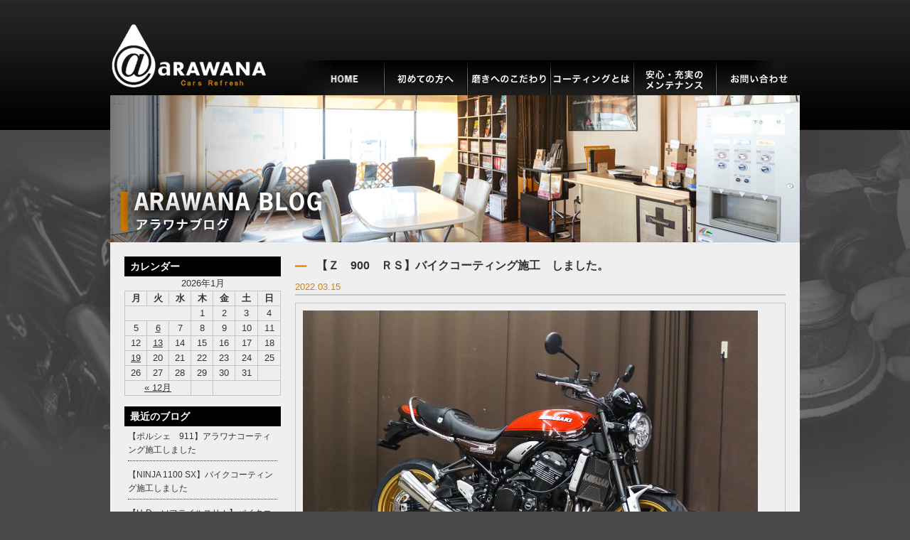

--- FILE ---
content_type: text/html; charset=UTF-8
request_url: http://sensyaya-arawana.com/%E3%80%90%EF%BD%9A%E3%80%80900%E3%80%80%EF%BD%92%EF%BD%93%E3%80%91%E3%83%90%E3%82%A4%E3%82%AF%E3%82%B3%E3%83%BC%E3%83%86%E3%82%A3%E3%83%B3%E3%82%B0%E6%96%BD%E5%B7%A5%E3%80%80%E3%81%97%E3%81%BE-17/
body_size: 6938
content:

<!doctype html>
<html>
<head>
<!-- Google tag (gtag.js) -->
<script async src="https://www.googletagmanager.com/gtag/js?id=G-P0CWSXHRKT"></script>
<script>
  window.dataLayer = window.dataLayer || [];
  function gtag(){dataLayer.push(arguments);}
  gtag('js', new Date());

  gtag('config', 'G-P0CWSXHRKT');
</script>
<meta http-equiv="Content-Type" content="text/html; charset=utf-8" />
<meta http-equiv="Content-Style-Type" content="text/css" />
<meta http-equiv="Content-Script-Type" content="text/javascript" />
<title>【Ｚ　900　ＲＳ】バイクコーティング施工　しました。｜ボディーガラスコーティングは名古屋の - ARAWANA</title>
<meta name="description" content="【Ｚ　900　ＲＳ】バイクコーティング施工　しました。｜ARAWANAは、愛知県名古屋市で車・バイクのボディーガラスコーティング・ポリマー加工・手洗い洗車を行う専門店です。" />
<meta name="keywords" content="ボディーガラスコーティング,名古屋,ボディガラスコーティング,名古屋市,愛知,愛知県,ポリマー加工,手洗い洗車" />
<link rel="stylesheet" type="text/css" href="/css/import.css">
<link rel="stylesheet" type="text/css" href="/css/unique.css">
<link rel="stylesheet" href="/css/flexslider.css" type="text/css">
<link rel="alternate" type="application/rss+xml" title="洗車屋ARAWANA &raquo; 【Ｚ　900　ＲＳ】バイクコーティング施工　しました。 のコメントのフィード" href="http://sensyaya-arawana.com/%e3%80%90%ef%bd%9a%e3%80%80900%e3%80%80%ef%bd%92%ef%bd%93%e3%80%91%e3%83%90%e3%82%a4%e3%82%af%e3%82%b3%e3%83%bc%e3%83%86%e3%82%a3%e3%83%b3%e3%82%b0%e6%96%bd%e5%b7%a5%e3%80%80%e3%81%97%e3%81%be-17/feed/" />
<link rel='stylesheet' id='contact-form-7-css'  href='http://sensyaya-arawana.com/wp/wp-content/plugins/contact-form-7/includes/css/styles.css?ver=3.9.1' type='text/css' media='all' />
<link rel='stylesheet' id='wp-pagenavi-css'  href='http://sensyaya-arawana.com/wp/wp-content/plugins/wp-pagenavi/pagenavi-css.css?ver=2.70' type='text/css' media='all' />
<link rel='stylesheet' id='jquery.lightbox.min.css-css'  href='http://sensyaya-arawana.com/wp/wp-content/plugins/wp-jquery-lightbox/styles/lightbox.min.css?ver=1.4' type='text/css' media='all' />
<script type='text/javascript' src='http://sensyaya-arawana.com/wp/wp-includes/js/jquery/jquery.js?ver=1.11.0'></script>
<script type='text/javascript' src='http://sensyaya-arawana.com/wp/wp-includes/js/jquery/jquery-migrate.min.js?ver=1.2.1'></script>
<link rel="EditURI" type="application/rsd+xml" title="RSD" href="http://sensyaya-arawana.com/wp/xmlrpc.php?rsd" />
<link rel="wlwmanifest" type="application/wlwmanifest+xml" href="http://sensyaya-arawana.com/wp/wp-includes/wlwmanifest.xml" /> 
<link rel='prev' title='【Ｚ　900　ＲＳ】バイクコーティング施工　しました。' href='http://sensyaya-arawana.com/%e3%80%90%ef%bd%9a%e3%80%80900%e3%80%80%ef%bd%92%ef%bd%93%e3%80%91%e3%83%90%e3%82%a4%e3%82%af%e3%82%b3%e3%83%bc%e3%83%86%e3%82%a3%e3%83%b3%e3%82%b0%e6%96%bd%e5%b7%a5%e3%80%80%e3%81%97%e3%81%be-16/' />
<link rel='next' title='【ポルシェ　マカン】アラワナコーティング施工　しました。' href='http://sensyaya-arawana.com/%e3%80%90%e3%83%9d%e3%83%ab%e3%82%b7%e3%82%a7%e3%80%80%e3%83%9e%e3%82%ab%e3%83%b3%e3%80%91%e3%82%a2%e3%83%a9%e3%83%af%e3%83%8a%e3%82%b3%e3%83%bc%e3%83%86%e3%82%a3%e3%83%b3%e3%82%b0%e6%96%bd%e5%b7%a5/' />
<meta name="generator" content="WordPress 3.9.2" />
<link rel='canonical' href='http://sensyaya-arawana.com/%e3%80%90%ef%bd%9a%e3%80%80900%e3%80%80%ef%bd%92%ef%bd%93%e3%80%91%e3%83%90%e3%82%a4%e3%82%af%e3%82%b3%e3%83%bc%e3%83%86%e3%82%a3%e3%83%b3%e3%82%b0%e6%96%bd%e5%b7%a5%e3%80%80%e3%81%97%e3%81%be-17/' />
<link rel='shortlink' href='http://sensyaya-arawana.com/?p=23814' />

<script src="/js/base.js" type="text/javascript"></script>
<script src="/js/jquery.flexslider.js"　type="text/javascript"></script>
<script type="text/javascript">
jQuery("document").ready(function(){
    jQuery('.flexslider').flexslider({
		slideshowSpeed: 5000,
		animation: "slide"
	});
});
</script>
<script type="text/javascript">

jQuery(function() {
    var nav = jQuery('#header');
    //navの位置    
    var navTop = nav.offset().top;
    //スクロールするたびに実行
    jQuery(window).scroll(function () {
        var winTop = jQuery(this).scrollTop();
        //スクロール位置がnavの位置より下だったらクラスfixedを追加
        if (winTop >= navTop) {
            nav.addClass('fixed')
        } else if (winTop <= navTop) {
            nav.removeClass('fixed')
        }
    });
});

</script>

<meta name="google-site-verification" content="LlopvLrFmpRfTPXnlALquYa9hD2JezFESdmuxIRf3as" />
</head>
<body>


<div id="wrapper">

<header>
<div id="header">
    <h1><a href="/"><span>ボディーガラスコーティングの事なら名古屋のARAWANAにお任せ下さい。</span></a></h1>
    <div id="gNavi">
        <ul>
		        <li><a href="/"><img src="/img/common/gNavi01_n.jpg" width="116" height="49" alt="HOME"></a></li>
            
                <li><a href="/firstone"><img src="/img/common/gnavi202_n.jpg" width="117" height="49" alt="初めての方へ"></a></li>
          
                <li><a href="/polish"><img src="/img/common/gnavi203_n.jpg" width="117" height="49" alt="磨きへのこだわり"></a></li>
         
                <li><a href="/bodyglasscoating"><img src="/img/common/gnavi204_n.jpg" width="117" height="49" alt="コーティングとは"></a></li>
         
                <li><a href="/maintenance"><img src="/img/common/gnavi205_n.jpg" width="116" height="49" alt="安心・充実のメンテナンス"></a></li>
                        <li><a href="/contact"><img src="/img/common/gnavi206_n.jpg" width="116" height="49" alt="お問い合わせ"></a></li>
                 
        </ul>
    </div>
</div>
<!-- User Heat Tag -->
<script type="text/javascript">
(function(add, cla){window['UserHeatTag']=cla;window[cla]=window[cla]||function(){(window[cla].q=window[cla].q||[]).push(arguments)},window[cla].l=1*new Date();var ul=document.createElement('script');var tag = document.getElementsByTagName('script')[0];ul.async=1;ul.src=add;tag.parentNode.insertBefore(ul,tag);})('//uh.nakanohito.jp/uhj2/uh.js', '_uhtracker');_uhtracker({id:'uhWMoSWvSs'});
</script>
<!-- End User Heat Tag -->
<!-- header -->
</header>

<div id="main">
<img src="/img/blog/blog-main.jpg" width="970" height="207" alt="ARAWABAブログ" />
</div>


<div id="container" class="clearfix">

<section>

<div id="contents">


 

<div class="blogBox">
<h3 class="title">【Ｚ　900　ＲＳ】バイクコーティング施工　しました。</h3>
<p class="date">2022.03.15</p>
<div class="text">
<p><a href="http://sensyaya-arawana.com/wp/wp-content/uploads/2022/03/sP2270045.jpg" rel="lightbox[23814]"><img class="alignnone size-full wp-image-23820" src="http://sensyaya-arawana.com/wp/wp-content/uploads/2022/03/sP2270045.jpg" alt="sP2270045" width="640" height="480" /></a></p>
<p>&nbsp;</p>
<p>こちらは先日バイクコーティング施工されました、Ｎ様の愛車　Ｚ900ＲＳでございます。</p>
<p>大人気のこちらとアラワナの輝きは相性バツグンですね。</p>
<p>詳しい施工内容は後日　「　<a href="http://blog.livedoor.jp/arawana/"><strong>車磨きで　自分磨き！</strong></a>　」ブログ、</p>
<p><a href="http://www.arawana-bikecoating.com/"><strong>アラワナバイクコーティング専門サイト　「　美装　カスタム</strong></a>　」にて</p>
<p>ご紹介させて頂きますので今しばらくお待ちくださいませ。</p>
<p>&nbsp;</p>
<p>この度は　誠にありがとうございました。</p>
<p>&nbsp;</p>
<p><a href="http://sensyaya-arawana.com/wp/wp-content/uploads/2022/03/sP2250009.jpg" rel="lightbox[23814]"><img class="alignnone size-full wp-image-23816" src="http://sensyaya-arawana.com/wp/wp-content/uploads/2022/03/sP2250009.jpg" alt="sP2250009" width="640" height="480" /></a></p>
<p>&nbsp;</p>
<p><a href="http://sensyaya-arawana.com/wp/wp-content/uploads/2022/03/sP2260025.jpg" rel="lightbox[23814]"><img class="alignnone size-full wp-image-23817" src="http://sensyaya-arawana.com/wp/wp-content/uploads/2022/03/sP2260025.jpg" alt="sP2260025" width="640" height="480" /></a></p>
<p>&nbsp;</p>
<p><a href="http://sensyaya-arawana.com/wp/wp-content/uploads/2022/03/sP2270057.jpg" rel="lightbox[23814]"><img class="alignnone size-full wp-image-23818" src="http://sensyaya-arawana.com/wp/wp-content/uploads/2022/03/sP2270057.jpg" alt="sP2270057" width="640" height="480" /></a></p>
<p>&nbsp;</p>
<p><a href="http://sensyaya-arawana.com/wp/wp-content/uploads/2022/03/sP2270058.jpg" rel="lightbox[23814]"><img class="alignnone size-full wp-image-23819" src="http://sensyaya-arawana.com/wp/wp-content/uploads/2022/03/sP2270058.jpg" alt="sP2270058" width="640" height="480" /></a></p>
</div>
</div>



</div>
<!-- contents -->

</section>


<div id="side">

<div class="blogSide">
<h4 class="title">カレンダー</h4>
<div class="calender mb15">
<table id="wp-calendar">
	<caption>2026年1月</caption>
	<thead>
	<tr>
		<th scope="col" title="月曜日">月</th>
		<th scope="col" title="火曜日">火</th>
		<th scope="col" title="水曜日">水</th>
		<th scope="col" title="木曜日">木</th>
		<th scope="col" title="金曜日">金</th>
		<th scope="col" title="土曜日">土</th>
		<th scope="col" title="日曜日">日</th>
	</tr>
	</thead>

	<tfoot>
	<tr>
		<td colspan="3" id="prev"><a href="http://sensyaya-arawana.com/2025/12/" title="2025年12月の投稿を表示">&laquo; 12月</a></td>
		<td class="pad">&nbsp;</td>
		<td colspan="3" id="next" class="pad">&nbsp;</td>
	</tr>
	</tfoot>

	<tbody>
	<tr>
		<td colspan="3" class="pad">&nbsp;</td><td>1</td><td>2</td><td>3</td><td>4</td>
	</tr>
	<tr>
		<td>5</td><td><a href="http://sensyaya-arawana.com/2026/01/06/" title="【H-D　ソフテイルスリム】バイクコーティング施工しました">6</a></td><td>7</td><td>8</td><td>9</td><td>10</td><td>11</td>
	</tr>
	<tr>
		<td>12</td><td><a href="http://sensyaya-arawana.com/2026/01/13/" title="【NINJA 1100 SX】バイクコーティング施工しました">13</a></td><td>14</td><td>15</td><td>16</td><td>17</td><td>18</td>
	</tr>
	<tr>
		<td><a href="http://sensyaya-arawana.com/2026/01/19/" title="【ポルシェ　911】アラワナコーティング施工しました">19</a></td><td>20</td><td>21</td><td>22</td><td id="today">23</td><td>24</td><td>25</td>
	</tr>
	<tr>
		<td>26</td><td>27</td><td>28</td><td>29</td><td>30</td><td>31</td>
		<td class="pad" colspan="1">&nbsp;</td>
	</tr>
	</tbody>
	</table></div>

<h4 class="title">最近のブログ</h4>
<div class="mb10 side-dec">
<ul>	<li><a href='http://sensyaya-arawana.com/%e3%80%90%e3%83%9d%e3%83%ab%e3%82%b7%e3%82%a7%e3%80%80911%e3%80%91%e3%82%a2%e3%83%a9%e3%83%af%e3%83%8a%e3%82%b3%e3%83%bc%e3%83%86%e3%82%a3%e3%83%b3%e3%82%b0%e6%96%bd%e5%b7%a5%e3%81%97%e3%81%be/'>【ポルシェ　911】アラワナコーティング施工しました</a></li>
	<li><a href='http://sensyaya-arawana.com/%e3%80%90ninja-1100-sx%e3%80%91%e3%83%90%e3%82%a4%e3%82%af%e3%82%b3%e3%83%bc%e3%83%86%e3%82%a3%e3%83%b3%e3%82%b0%e6%96%bd%e5%b7%a5%e3%81%97%e3%81%be%e3%81%97%e3%81%9f/'>【NINJA 1100 SX】バイクコーティング施工しました</a></li>
	<li><a href='http://sensyaya-arawana.com/%e3%80%90h-d%e3%80%80%e3%82%bd%e3%83%95%e3%83%86%e3%82%a4%e3%83%ab%e3%82%b9%e3%83%aa%e3%83%a0%e3%80%91%e3%83%90%e3%82%a4%e3%82%af%e3%82%b3%e3%83%bc%e3%83%86%e3%82%a3%e3%83%b3%e3%82%b0%e6%96%bd/'>【H-D　ソフテイルスリム】バイクコーティング施工しました</a></li>
	<li><a href='http://sensyaya-arawana.com/%e3%80%90bmw440%e3%80%91%e3%82%a2%e3%83%a9%e3%83%af%e3%83%8a%e3%82%b3%e3%83%bc%e3%83%86%e3%82%a3%e3%83%b3%e3%82%b0%e6%96%bd%e5%b7%a5%e3%81%97%e3%81%be%e3%81%97%e3%81%9f/'>【BMW440】アラワナコーティング施工しました</a></li>
	<li><a href='http://sensyaya-arawana.com/%e3%80%90%e3%83%95%e3%82%a7%e3%82%a2%e3%83%ac%e3%83%87%e3%82%a3z%e3%80%91%e3%82%a2%e3%83%a9%e3%83%af%e3%83%8a%e3%82%b3%e3%83%bc%e3%83%86%e3%82%a3%e3%83%b3%e3%82%b0%e6%96%bd%e5%b7%a5%e3%81%97%e3%81%be/'>【フェアレディZ】アラワナコーティング施工しました</a></li>
	<li><a href='http://sensyaya-arawana.com/%e3%80%90%e3%82%bf%e3%83%b3%e3%83%88%e3%80%91%e3%82%a2%e3%83%a9%e3%83%af%e3%83%8a%e3%82%b3%e3%83%bc%e3%83%86%e3%82%a3%e3%83%b3%e3%82%b0%e6%96%bd%e5%b7%a5%e3%81%97%e3%81%be%e3%81%97%e3%81%9f/'>【タント】アラワナコーティング施工しました</a></li>
	<li><a href='http://sensyaya-arawana.com/%e3%80%90ninja-h2-sx-se%e3%80%91%e3%83%90%e3%82%a4%e3%82%af%e3%82%b3%e3%83%bc%e3%83%86%e3%82%a3%e3%83%b3%e3%82%b0%e6%96%bd%e5%b7%a5%e3%81%97%e3%81%be%e3%81%97%e3%81%9f/'>【NINJA H2 SX SE】バイクコーティング施工しました</a></li>
	<li><a href='http://sensyaya-arawana.com/%e3%80%90h-d%e3%80%80%e3%83%ad%e3%83%bc%e3%83%89%e3%82%b0%e3%83%a9%e3%82%a4%e3%83%89cvo%e3%80%91%e3%83%90%e3%82%a4%e3%82%af%e3%82%b3%e3%83%bc%e3%83%86%e3%82%a3%e3%83%b3%e3%82%b0%e6%96%bd%e5%b7%a5/'>【H-D　ロードグライドCVO】バイクコーティング施工しました</a></li>
	<li><a href='http://sensyaya-arawana.com/%e3%80%90h-d%e3%82%b9%e3%83%88%e3%83%aa%e3%83%bc%e3%83%88%e3%82%b0%e3%83%a9%e3%82%a4%e3%83%89%e3%80%91%e3%83%90%e3%82%a4%e3%82%af%e3%82%b3%e3%83%bc%e3%83%86%e3%82%a3%e3%83%b3%e3%82%b0%e6%96%bd/'>【H-Dストリートグライド】バイクコーティング施工しました</a></li>
	<li><a href='http://sensyaya-arawana.com/%e3%80%90%ef%bd%83%ef%bd%82400%e3%80%91%e3%83%90%e3%82%a4%e3%82%af%e3%82%b3%e3%83%bc%e3%83%86%e3%82%a3%e3%83%b3%e3%82%b0%e6%96%bd%e5%b7%a5%e3%81%97%e3%81%be%e3%81%97%e3%81%9f/'>【ＣＢ400】バイクコーティング施工しました</a></li>
</ul>
</div>

<h4 class="title">カテゴリー</h4>
<div class="side-dec02">
<ul>	<li class="cat-item cat-item-9"><a href="http://sensyaya-arawana.com/category/%e3%83%9c%e3%83%87%e3%82%a3%e3%83%bc%e3%82%ac%e3%83%a9%e3%82%b9%e3%82%b3%e3%83%bc%e3%83%86%e3%82%a3%e3%83%b3%e3%82%b0/" title="ボディーガラスコーティング に含まれる投稿をすべて表示">ボディーガラスコーティング</a>
</li>
	<li class="cat-item cat-item-15"><a href="http://sensyaya-arawana.com/category/%e3%82%a2%e3%83%a9%e3%83%af%e3%83%8a%e3%80%80%e3%82%b3%e3%83%bc%e3%83%86%e3%82%a3%e3%83%b3%e3%82%b0/" title="アラワナ　コーティング に含まれる投稿をすべて表示">アラワナ　コーティング</a>
</li>
	<li class="cat-item cat-item-16"><a href="http://sensyaya-arawana.com/category/%e8%bb%8a%e3%80%80%e3%82%b9%e3%82%b1%e3%83%83%e3%83%81/" title="車　スケッチ に含まれる投稿をすべて表示">車　スケッチ</a>
</li>
	<li class="cat-item cat-item-17"><a href="http://sensyaya-arawana.com/category/%e3%83%90%e3%82%a4%e3%82%af%e3%80%80%e3%82%b9%e3%82%b1%e3%83%83%e3%83%81/" title="バイク　スケッチ に含まれる投稿をすべて表示">バイク　スケッチ</a>
</li>
	<li class="cat-item cat-item-18"><a href="http://sensyaya-arawana.com/category/%e3%83%90%e3%82%a4%e3%82%af%e3%83%9d%e3%83%aa%e3%83%9e%e3%83%bc%e6%b4%97%e8%bb%8a/" title="バイクポリマー洗車 に含まれる投稿をすべて表示">バイクポリマー洗車</a>
</li>
	<li class="cat-item cat-item-10"><a href="http://sensyaya-arawana.com/category/%e3%83%90%e3%82%a4%e3%82%af%e3%82%b3%e3%83%bc%e3%83%86%e3%82%a3%e3%83%b3%e3%82%b0/" title="バイクコーティング に含まれる投稿をすべて表示">バイクコーティング</a>
</li>
	<li class="cat-item cat-item-2"><a href="http://sensyaya-arawana.com/category/%e3%83%9d%e3%83%aa%e3%83%9e%e3%83%bc%e5%8a%a0%e5%b7%a5%e4%ba%8b%e4%be%8b/" title="ポリマー加工事例 に含まれる投稿をすべて表示">ポリマー加工事例</a>
</li>
	<li class="cat-item cat-item-4"><a href="http://sensyaya-arawana.com/category/%e3%83%a1%e3%83%b3%e3%83%86%e3%83%8a%e3%83%b3%e3%82%b9%e6%96%bd%e5%b7%a5%e4%ba%8b%e4%be%8b/" title="メンテナンス施工事例 に含まれる投稿をすべて表示">メンテナンス施工事例</a>
</li>
	<li class="cat-item cat-item-11"><a href="http://sensyaya-arawana.com/category/%e3%81%9d%e3%81%ae%e4%bb%96%e6%96%bd%e5%b7%a5%e4%ba%8b%e4%be%8b/" title="その他施工事例 に含まれる投稿をすべて表示">その他施工事例</a>
</li>
	<li class="cat-item cat-item-14"><a href="http://sensyaya-arawana.com/category/%e3%82%af%e3%83%a9%e3%83%96%e3%83%9e%e3%83%b3%e3%80%80%e3%82%a8%e3%82%b9%e3%83%86%e3%83%bc%e3%83%88/" title="クラブマン　エステート に含まれる投稿をすべて表示">クラブマン　エステート</a>
</li>
	<li class="cat-item cat-item-13"><a href="http://sensyaya-arawana.com/category/%e3%83%8f%e3%83%bc%e3%83%ac%e3%83%bc%e3%83%80%e3%83%b4%e3%82%a3%e3%83%83%e3%83%89%e3%82%bd%e3%83%b3/" title="ハーレーダヴィッドソン に含まれる投稿をすべて表示">ハーレーダヴィッドソン</a>
</li>
	<li class="cat-item cat-item-3"><a href="http://sensyaya-arawana.com/category/%e3%82%a2%e3%83%a9%e3%83%af%e3%83%8a%e3%81%ae%e6%a7%98%e5%ad%90/" title="アラワナの様子 に含まれる投稿をすべて表示">アラワナの様子</a>
</li>
	<li class="cat-item cat-item-8"><a href="http://sensyaya-arawana.com/category/s30z/" title="S30Z に含まれる投稿をすべて表示">S30Z</a>
</li>
	<li class="cat-item cat-item-6"><a href="http://sensyaya-arawana.com/category/%e3%81%9d%e3%81%ae%e4%bb%96/" title="その他 に含まれる投稿をすべて表示">その他</a>
</li>
	<li class="cat-item cat-item-1"><a href="http://sensyaya-arawana.com/category/%e6%9c%aa%e5%88%86%e9%a1%9e/" title="未分類 に含まれる投稿をすべて表示">未分類</a>
</li>
</ul>
</div>
</div>


<nav>
    <ul>
        <li class="mb30"><a href="/solution/"><img src="/img/side/side_btn_01.jpg" width="220" height="130" alt="アラワナにできること" /></a></li>
    </ul>

    <h3 class="mb10"><img src="/img/side/side_ttl_menu.jpg" width="220" height="31" alt="メニュー"></h3>  
    <ul>
        <li class="mb10"><a href="/carcoating"><img src="/img/side/side_btn_02.jpg" width="220" height="60" alt="オリジナルコーティング" /></a></li>
        <li class="mb10"><a href="/polymersclub/"><img src="/img/side/side_btn_03.jpg" width="220" height="60" alt="ポリマーシステム" /></a></li>
        <li class="mb10"><a href="/othercoating/"><img src="/img/side/side_btn_04.jpg" width="220" height="60" alt="その他コーティング" /></a></li>
        <li class="mb10"><a href="/carwash/"><img src="/img/side/side_btn_05.jpg" width="220" height="60" alt="洗車" /></a></li>
        <li class="mb10"><a href="/roomcleaning/"><img src="/img/side/side_btn_06.jpg" width="220" height="60" alt="室内清掃" /></a></li>
        <li class="mb30"><a href="/deodorization/"><img src="/img/side/side_btn_14.jpg" width="220" height="60" alt="車内脱臭・消臭" /></a></li>
    </ul>

   <h3 class="mb10"><img src="/img/side/side_title06.jpg" width="220" height="31" alt="インフォメーション"></h3>  
    <ul>
        <li class="mb10"><a href="/consulting"><img src="/img/side/side_btn_07.jpg" width="220" height="130" alt="コーティング無料診断"></a></li>
        <li class="mb30"><a href="http://www.arawana-bikecoating.com/" target="_blank"><img src="/img/side/side_btn_08.jpg" width="220" height="60" alt="バイクコーティング"></a></li>
    </ul>

    <h3 class="mb10"><img src="/img/side/side_title03.jpg" width="220" height="31" alt="ワークス"></h3>   
    <ul>
        <li class="mb10"><a href="/carcoatinggallery"><img src="/img/side/side_btn_09.jpg" width="220" height="60" alt="車"></a></li>
        <li class="mb30"><a href="/bikecoatinggallery"><img src="/img/side/side_btn_10.jpg" width="220" height="60" alt="バイク"></a></li>
    </ul>



    <ul>
        <li class="mb10"><a href="/shopinfo"><img src="/img/side/side_btn_11.jpg" width="220" height="60" alt="ショップインフォ＆アクセス"></a></li>
        <li class="mb30"><a href="/contact"><img src="/img/side/side_btn_12.jpg" width="220" height="60" alt="コンタクトアス"></a></li>

    </ul>

       
</nav>
</div>
<!-- side -->
</div>
<!-- container -->

<div class="gotop">
<a href="#header"><img src="/img/common/gotop.gif" width="61" height="21" alt="トップへ" /></a>
</div>


<footer>
<div id="footer">

<div class="footerBox clearfix">
<div class="fNavi01">
	<h4 class="mb10"><img src="/img/common/footer_title01.gif" width="160" height="16" alt="洗車アラワナについて"></h4>
    <ul>
        <li><a href="/solution/">・アラワナにできること</a></li>
        <li><a href="/firstone">・初めての方へ</a></li>
        <li><a href="/bodyglasscoating">・ボディーガラスコーティングとは</a></li>
        <li><a href="/polish">・磨きへのこだわり</a></li>
        <li><a href="/maintenance">・安心・充実のメンテナンス</a></li>
        <li><a href="/consulting/">・コーティング無料診断</a></li>
        <li><a href="/blog">・ARAWANAブログ</a></li>
    </ul>
</div>
<!-- fNavi01 -->

<div class="fNavi02">
	<h4 class="mb10"><img src="/img/common/footer_title02.gif" width="146" height="16" alt="コーティングメニュー"></h4>
    <ul>
        <li><a href="/carcoating-c">・Cシリーズカーコーティング</a></li>
        <li><a href="/carcoating-g">・Gシリーズカーコーティング</a></li>
        <li><a href="http://www.arawana-bikecoating.com/" target="_blank">・バイクコーティング（別サイト）</a></li>
        <li><a href="/wheelcoating">・ホイールコーティング</a></li>
        <li><a href="/headlightcoatin">・ヘッドライトコーティング</a></li>
        <li><a href="/metalmallcoating">・金属モールコーティング</a></li>
    </ul>
    <ul>
        <li><a href="/windowcoating">・ウィンドウコーティング</a></li>
        <li><a href="/leathercoating">・革コーティング</a></li>
    </ul>
</div>
<!-- fNavi01 -->

<div class="fNavi03">
	<h4 class="mb10"><img src="/img/common/footer_title03.gif" width="135" height="16" alt="コーティング施行例"></h4>
    <ul class="mb10">
        <li><a href="/carcoatinggallery">・車</a></li>
        <li><a href="/bikecoatinggallery">・バイク・その他</a></li>
    </ul>
    <h4 class="mb10"><img src="/img/common/footer_title05.gif" width="135" height="16" alt="ポリマー加工"></h4>
    <ul>
        <li><a href="/polymersclub">・ポリマーズクラブとは</a></li>
    </ul>
</div>
<!-- fNavi01 -->

<div class="fNavi04">
	<h4 class="mb10"><img src="/img/common/footer_title04.gif" width="135" height="16" alt="洗車について"></h4>
    <ul class="mb10">
        <li><a href="/carwash">・ARAWANAの洗車</a></li>
        <li><a href="/roomcleaning">・室内清掃・ルームクリーニング</a></li>
    </ul>
    <h4 class="mb10"><img src="/img/common/footer_title06.gif" width="135" height="16" alt="インフォーメーション"></h4>
    <ul>
        <li><a href="/shopinfo">・ショップ紹介・アクセス</a></li>
        <li><a href="/contact">・お問い合わせ</a></li>
    </ul>
</div>
<!-- fNavi01 -->
</div>

<div class="policy"><a href="/privacystatement">プライバシーステートメント</a></div>

<div class="copyright">COPYRIGHT (C) ARAWANA ALL RIGHTS RESERVED. </div>

</div>
<!-- footer -->
</footert>


</div>
<!-- wrapper -->
<script type='text/javascript' src='http://sensyaya-arawana.com/wp/wp-content/plugins/contact-form-7/includes/js/jquery.form.min.js?ver=3.51.0-2014.06.20'></script>
<script type='text/javascript'>
/* <![CDATA[ */
var _wpcf7 = {"loaderUrl":"http:\/\/sensyaya-arawana.com\/wp\/wp-content\/plugins\/contact-form-7\/images\/ajax-loader.gif","sending":"\u9001\u4fe1\u4e2d ..."};
/* ]]> */
</script>
<script type='text/javascript' src='http://sensyaya-arawana.com/wp/wp-content/plugins/contact-form-7/includes/js/scripts.js?ver=3.9.1'></script>
<script type='text/javascript' src='http://sensyaya-arawana.com/wp/wp-content/plugins/wp-jquery-lightbox/jquery.touchwipe.min.js?ver=1.4'></script>
<script type='text/javascript'>
/* <![CDATA[ */
var JQLBSettings = {"showInfo":"1","fitToScreen":"1","resizeSpeed":"400","displayDownloadLink":"0","navbarOnTop":"0","resizeCenter":"","marginSize":"0","linkTarget":"_self","slideshowSpeed":"4000","help":"","prevLinkTitle":"\u524d\u306e\u753b\u50cf","nextLinkTitle":"\u6b21\u306e\u753b\u50cf","closeTitle":"\u30ae\u30e3\u30e9\u30ea\u30fc\u3092\u9589\u3058\u308b","image":"\u753b\u50cf ","of":"\u306e","download":"\u30c0\u30a6\u30f3\u30ed\u30fc\u30c9","pause":"(pause slideshow)","play":"(play slideshow)"};
/* ]]> */
</script>
<script type='text/javascript' src='http://sensyaya-arawana.com/wp/wp-content/plugins/wp-jquery-lightbox/jquery.lightbox.min.js?ver=1.4'></script>

<script>
  (function(i,s,o,g,r,a,m){i['GoogleAnalyticsObject']=r;i[r]=i[r]||function(){
  (i[r].q=i[r].q||[]).push(arguments)},i[r].l=1*new Date();a=s.createElement(o),
  m=s.getElementsByTagName(o)[0];a.async=1;a.src=g;m.parentNode.insertBefore(a,m)
  })(window,document,'script','//www.google-analytics.com/analytics.js','ga');

  ga('create', 'UA-35984454-2', 'auto');
  ga('require', 'displayfeatures');
  ga('send', 'pageview');

</script>

</body>
</html>


--- FILE ---
content_type: text/css
request_url: http://sensyaya-arawana.com/css/reset.css
body_size: 1374
content:
@charset "utf-8";
* {
	margin: 0;
	padding: 0;
}
body {
	font: 14px/1 "メイリオ", "Meiryo", "ＭＳ Ｐゴシック", "Hiragino Kaku Gothic Pro", "ヒラギノ角ゴ Pro W3", sans-serif;
}
div, span, applet, object, iframe, h1, h2, h3, h4, h5, h6, blockquote, pre, a, abbr, acronym, address, big, cite, code, del, dfn, img, ins, kbd, q, s, samp, small, strike, strong, sub, sup, tt, var, b, u, i, center, dl, dt, dd, ol, ul, li, fieldset, form, label, legend, table, caption, tbody, tfoot, thead, tr, th, td, article, aside, canvas, details, embed, figure, figcaption, footer, header, hgroup, menu, nav, output, ruby, section, summary, time, mark, audio, video {
	margin: 0;
	padding: 0;
	border: 0;
	font-style: normal;
	font-size: 100%;
	vertical-align: baseline;
}
article, aside, details, figcaption, figure, footer, header, hgroup, menu, nav, section {
	display: block;
}
html {
	overflow-y: scroll;
}
img {
	border: 0;
	vertical-align: bottom;
}
blockquote, q {
	quotes: none;
}
blockquote:before, blockquote:after, q:before, q:after {
	content: '';
	content: none;
}
 input, textarea, {
 margin: 0;
 padding: 0;
}
ol, ul, li{
	list-style: none;
}
table {
	border-collapse: collapse;
	border-spacing: 0;
}
caption, th {
	text-align: left;
}
a:focus {
	outline: none;
}
.clearfix:after {
	content: ".";
	display: block;
	clear: both;
	height: 0;
	visibility: hidden;
}
.clearfix {
	min-height: 1px;
}
* html .clearfix {
	height: 1px;/*¥*//*/
	height: auto;
	overflow: hidden;
	/**/
}
.both {
	clear: both;
}


em {
    font-family: "MS Pゴシック";
    font-style: italic;
}
em strong{
    font-family: "MS Pゴシック";
    font-style: italic;
}

/*テキストシャドウ {
	text-shadow: 1px 1px 3px #000;
}
*/

/*ボックスシャドウ {
	-moz-box-shadow: 1px 1px 3px #000;
	-webkit-box-shadow: 1px 1px 3px #000;
	box-shadow: 1px 1px 3px #000;
}
*/

/*ボックスシャドウ内側 {
	-moz-box-shadow: inset 1px 1px 3px #000;
	-webkit-box-shadow: inset 1px 1px 3px #000;
	box-shadow: inset 1px 1px 3px #000;
}
*/

/*角丸 {
	border-radius: 10px; 
	-webkit-border-radius: 10px;
	-moz-border-radius: 10px; 
}
*/

/*トランジション {
	-webkit-transition: 1.5s;
	-moz-transition: 1.5s;
	-o-transition: 1.5s;
	transition: 1.5s;
}
*/

/*透明 {
	filter: alpha(opacity=25);
	-moz-opacity:0.25;
	opacity:0.25;
}
*/

/*背景のみ透明 {
	background-color:rgba(255,255,255,0.2);
}
*/

/*グラデーション {
	filter: progid:DXImageTransform.Microsoft.gradient(startColorstr = '#ffffff', endColorstr = '#000000');
	-ms-filter: "progid:DXImageTransform.Microsoft.gradient(startColorstr = '#ffffff', endColorstr = '#000000')";
	background-image: -moz-linear-gradient(top, #ffffff, #000000);
	background-image: -ms-linear-gradient(top, #ffffff, #000000);
	background-image: -o-linear-gradient(top, #ffffff, #000000);
	background-image: -webkit-gradient(linear, center top, center bottom, from(#ffffff), to(#000000));
	background-image: -webkit-linear-gradient(top, #ffffff, #000000);
	background-image: linear-gradient(top, #ffffff, #000000);
}
*/

/*スマホ対応
@media screen and (max-width: 480px){
	
}
@media screen and (max-width: 320px){
	
}
*/
